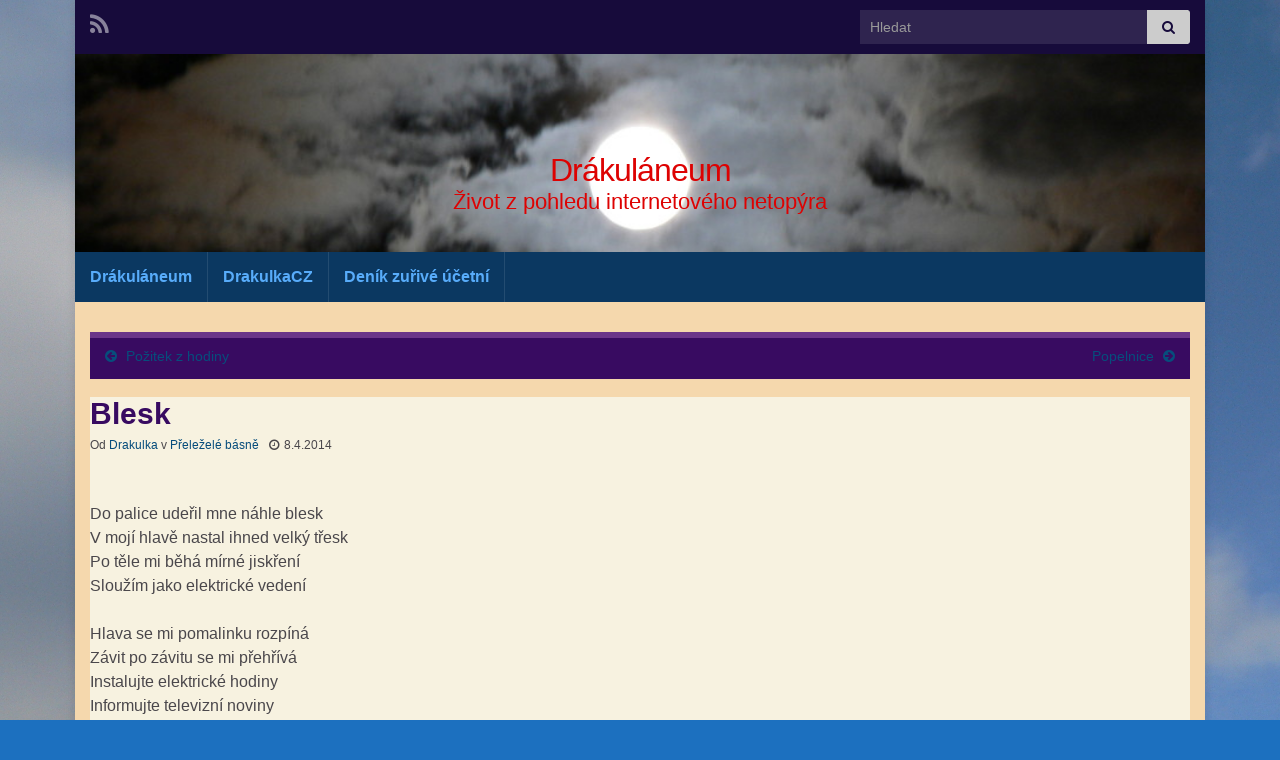

--- FILE ---
content_type: text/html; charset=UTF-8
request_url: https://drakulaneum.cz/blesk/
body_size: 8383
content:
<!DOCTYPE html><!--[if IE 7]>
<html class="ie ie7" lang="cs-CZ" prefix="og: http://ogp.me/ns#">
<![endif]-->
<!--[if IE 8]>
<html class="ie ie8" lang="cs-CZ" prefix="og: http://ogp.me/ns#">
<![endif]-->
<!--[if !(IE 7) & !(IE 8)]><!-->
<html lang="cs-CZ" prefix="og: http://ogp.me/ns#">
<!--<![endif]-->
    <head>
        <meta charset="UTF-8">
        <meta http-equiv="X-UA-Compatible" content="IE=edge">
        <meta name="viewport" content="width=device-width, initial-scale=1">
        <title>Blesk &#8211; Drákuláneum</title>
<link rel='dns-prefetch' href='//s.w.org' />
<link rel="alternate" type="application/rss+xml" title="Drákuláneum &raquo; RSS zdroj" href="https://drakulaneum.cz/feed/" />
<link rel="alternate" type="application/rss+xml" title="Drákuláneum &raquo; RSS komentářů" href="https://drakulaneum.cz/comments/feed/" />
<link rel="alternate" type="application/rss+xml" title="Drákuláneum &raquo; RSS komentářů pro Blesk" href="https://drakulaneum.cz/blesk/feed/" />
		<script type="text/javascript">
			window._wpemojiSettings = {"baseUrl":"https:\/\/s.w.org\/images\/core\/emoji\/11.2.0\/72x72\/","ext":".png","svgUrl":"https:\/\/s.w.org\/images\/core\/emoji\/11.2.0\/svg\/","svgExt":".svg","source":{"concatemoji":"https:\/\/drakulaneum.cz\/wp-includes\/js\/wp-emoji-release.min.js?ver=5.1.19"}};
			!function(e,a,t){var n,r,o,i=a.createElement("canvas"),p=i.getContext&&i.getContext("2d");function s(e,t){var a=String.fromCharCode;p.clearRect(0,0,i.width,i.height),p.fillText(a.apply(this,e),0,0);e=i.toDataURL();return p.clearRect(0,0,i.width,i.height),p.fillText(a.apply(this,t),0,0),e===i.toDataURL()}function c(e){var t=a.createElement("script");t.src=e,t.defer=t.type="text/javascript",a.getElementsByTagName("head")[0].appendChild(t)}for(o=Array("flag","emoji"),t.supports={everything:!0,everythingExceptFlag:!0},r=0;r<o.length;r++)t.supports[o[r]]=function(e){if(!p||!p.fillText)return!1;switch(p.textBaseline="top",p.font="600 32px Arial",e){case"flag":return s([55356,56826,55356,56819],[55356,56826,8203,55356,56819])?!1:!s([55356,57332,56128,56423,56128,56418,56128,56421,56128,56430,56128,56423,56128,56447],[55356,57332,8203,56128,56423,8203,56128,56418,8203,56128,56421,8203,56128,56430,8203,56128,56423,8203,56128,56447]);case"emoji":return!s([55358,56760,9792,65039],[55358,56760,8203,9792,65039])}return!1}(o[r]),t.supports.everything=t.supports.everything&&t.supports[o[r]],"flag"!==o[r]&&(t.supports.everythingExceptFlag=t.supports.everythingExceptFlag&&t.supports[o[r]]);t.supports.everythingExceptFlag=t.supports.everythingExceptFlag&&!t.supports.flag,t.DOMReady=!1,t.readyCallback=function(){t.DOMReady=!0},t.supports.everything||(n=function(){t.readyCallback()},a.addEventListener?(a.addEventListener("DOMContentLoaded",n,!1),e.addEventListener("load",n,!1)):(e.attachEvent("onload",n),a.attachEvent("onreadystatechange",function(){"complete"===a.readyState&&t.readyCallback()})),(n=t.source||{}).concatemoji?c(n.concatemoji):n.wpemoji&&n.twemoji&&(c(n.twemoji),c(n.wpemoji)))}(window,document,window._wpemojiSettings);
		</script>
		<style type="text/css">
img.wp-smiley,
img.emoji {
	display: inline !important;
	border: none !important;
	box-shadow: none !important;
	height: 1em !important;
	width: 1em !important;
	margin: 0 .07em !important;
	vertical-align: -0.1em !important;
	background: none !important;
	padding: 0 !important;
}
</style>
	<link rel='stylesheet' id='wp-block-library-css'  href='https://drakulaneum.cz/wp-includes/css/dist/block-library/style.min.css?ver=5.1.19' type='text/css' media='all' />
<link rel='stylesheet' id='atw-bxslider-sheet-css'  href='https://drakulaneum.cz/wp-content/plugins/aspen-shortcodes-and-widgets/includes/bxslider/jquery.bxslider.min.css?ver=0.1' type='text/css' media='all' />
<link rel='stylesheet' id='aspen-sw-style-sheet-css'  href='https://drakulaneum.cz/wp-content/plugins/aspen-shortcodes-and-widgets/aspen-sw-style.min.css?ver=2.0.5' type='text/css' media='all' />
<link rel='stylesheet' id='cptch_stylesheet-css'  href='https://drakulaneum.cz/wp-content/plugins/captcha/css/front_end_style.css?ver=4.4.5' type='text/css' media='all' />
<link rel='stylesheet' id='dashicons-css'  href='https://drakulaneum.cz/wp-includes/css/dashicons.min.css?ver=5.1.19' type='text/css' media='all' />
<link rel='stylesheet' id='cptch_desktop_style-css'  href='https://drakulaneum.cz/wp-content/plugins/captcha/css/desktop_style.css?ver=4.4.5' type='text/css' media='all' />
<link rel='stylesheet' id='bootstrap-css'  href='https://drakulaneum.cz/wp-content/themes/graphene/bootstrap/css/bootstrap.min.css?ver=5.1.19' type='text/css' media='all' />
<link rel='stylesheet' id='font-awesome-css'  href='https://drakulaneum.cz/wp-content/themes/graphene/fonts/font-awesome/css/font-awesome.min.css?ver=5.1.19' type='text/css' media='all' />
<link rel='stylesheet' id='graphene-css'  href='https://drakulaneum.cz/wp-content/themes/graphene/style.css?ver=2.9' type='text/css' media='screen' />
<link rel='stylesheet' id='graphene-responsive-css'  href='https://drakulaneum.cz/wp-content/themes/graphene/responsive.css?ver=2.9' type='text/css' media='all' />
<link rel='stylesheet' id='graphene-blocks-css'  href='https://drakulaneum.cz/wp-content/themes/graphene/blocks.css?ver=2.9' type='text/css' media='all' />
<script type='text/javascript' src='https://drakulaneum.cz/wp-includes/js/jquery/jquery.js?ver=1.12.4'></script>
<script type='text/javascript' src='https://drakulaneum.cz/wp-includes/js/jquery/jquery-migrate.min.js?ver=1.4.1'></script>
<script type='text/javascript' src='https://drakulaneum.cz/wp-content/plugins/aspen-shortcodes-and-widgets/js/aspenswjslib.min.js?ver=2.0.5'></script>
<script defer type='text/javascript' src='https://drakulaneum.cz/wp-content/themes/graphene/bootstrap/js/bootstrap.min.js?ver=2.9'></script>
<script defer type='text/javascript' src='https://drakulaneum.cz/wp-content/themes/graphene/js/bootstrap-hover-dropdown/bootstrap-hover-dropdown.min.js?ver=2.9'></script>
<script defer type='text/javascript' src='https://drakulaneum.cz/wp-content/themes/graphene/js/bootstrap-submenu/bootstrap-submenu.min.js?ver=2.9'></script>
<script defer type='text/javascript' src='https://drakulaneum.cz/wp-content/themes/graphene/js/jquery.infinitescroll.min.js?ver=2.9'></script>
<script type='text/javascript'>
/* <![CDATA[ */
var grapheneJS = {"siteurl":"https:\/\/drakulaneum.cz","ajaxurl":"https:\/\/drakulaneum.cz\/wp-admin\/admin-ajax.php","templateUrl":"https:\/\/drakulaneum.cz\/wp-content\/themes\/graphene","isSingular":"1","enableStickyMenu":"","shouldShowComments":"1","commentsOrder":"newest","sliderDisable":"1","sliderInterval":"7000","infScrollBtnLbl":"Na\u010d\u00edst v\u00edce","infScrollOn":"","infScrollCommentsOn":"","totalPosts":"1","postsPerPage":"10","isPageNavi":"","infScrollMsgText":"Fetching window.grapheneInfScrollItemsPerPage of window.grapheneInfScrollItemsLeft items left ...","infScrollMsgTextPlural":"Fetching window.grapheneInfScrollItemsPerPage of window.grapheneInfScrollItemsLeft items left ...","infScrollFinishedText":"V\u0161e na\u010dteno!","commentsPerPage":"50","totalComments":"0","infScrollCommentsMsg":"Fetching window.grapheneInfScrollCommentsPerPage of window.grapheneInfScrollCommentsLeft comments left ...","infScrollCommentsMsgPlural":"Fetching window.grapheneInfScrollCommentsPerPage of window.grapheneInfScrollCommentsLeft comments left ...","infScrollCommentsFinishedMsg":"V\u0161echny koment\u00e1\u0159e na\u010dteny!","disableLiveSearch":"1","txtNoResult":"\u017d\u00e1dn\u00e9 v\u00fdsledky nenalezeny.","isMasonry":""};
/* ]]> */
</script>
<script defer type='text/javascript' src='https://drakulaneum.cz/wp-content/themes/graphene/js/graphene.js?ver=2.9'></script>
<link rel='https://api.w.org/' href='https://drakulaneum.cz/wp-json/' />
<link rel="EditURI" type="application/rsd+xml" title="RSD" href="https://drakulaneum.cz/xmlrpc.php?rsd" />
<link rel="wlwmanifest" type="application/wlwmanifest+xml" href="https://drakulaneum.cz/wp-includes/wlwmanifest.xml" /> 
<link rel='prev' title='Požitek z hodiny' href='https://drakulaneum.cz/pozitek-z-hodiny/' />
<link rel='next' title='Popelnice' href='https://drakulaneum.cz/popelnice/' />
<meta name="generator" content="WordPress 5.1.19" />
<link rel="canonical" href="https://drakulaneum.cz/blesk/" />
<link rel='shortlink' href='https://drakulaneum.cz/?p=209' />
<link rel="alternate" type="application/json+oembed" href="https://drakulaneum.cz/wp-json/oembed/1.0/embed?url=https%3A%2F%2Fdrakulaneum.cz%2Fblesk%2F" />
<link rel="alternate" type="text/xml+oembed" href="https://drakulaneum.cz/wp-json/oembed/1.0/embed?url=https%3A%2F%2Fdrakulaneum.cz%2Fblesk%2F&#038;format=xml" />
<script type="text/javascript">
    "function"!=typeof loadGsLib&&(loadGsLib=function(){var e=document.createElement("script");
    e.type="text/javascript",e.async=!0,e.src="https://api.at.getsocial.io/get/v1/db83bd/gs_async.js";
    var t=document.getElementsByTagName("script")[0];t.parentNode.insertBefore(e,t)})();
    var GETSOCIAL_VERSION = "4.5";
</script>		<script>
		   WebFontConfig = {
		      google: { 
		      	families: ["Lato:400,400i,700,700i&display=swap"]		      }
		   };

		   (function(d) {
		      var wf = d.createElement('script'), s = d.scripts[0];
		      wf.src = 'https://ajax.googleapis.com/ajax/libs/webfont/1.6.26/webfont.js';
		      wf.async = true;
		      s.parentNode.insertBefore(wf, s);
		   })(document);
		</script>
	<style type="text/css">
.top-bar{background-color:#170B3B} .top-bar .searchform .btn-default, .top-bar #top_search .searchform .btn-default{color:#170B3B}.navbar {background: #0B3861} @media only screen and (max-width: 768px){ #mega-menu-wrap-Header-Menu .mega-menu-toggle + #mega-menu-Header-Menu {background: #0B3861} }.navbar-inverse .nav > li > a, #mega-menu-wrap-Header-Menu #mega-menu-Header-Menu > li.mega-menu-item > a.mega-menu-link, .navbar #top_search .searchform input {color: #58ACFA}.navbar #header-menu-wrap .nav li:focus, .navbar #header-menu-wrap .nav li:hover, .navbar #header-menu-wrap .nav li.current-menu-item, .navbar #header-menu-wrap .nav li.current-menu-ancestor, .navbar #header-menu-wrap .dropdown-menu li, .navbar #header-menu-wrap .dropdown-menu > li > a:focus, .navbar #header-menu-wrap .dropdown-menu > li > a:hover, .navbar #header-menu-wrap .dropdown-menu > .active > a, .navbar #header-menu-wrap .dropdown-menu > .active > a:focus, .navbar #header-menu-wrap .dropdown-menu > .active > a:hover, .navbar #header-menu-wrap .navbar-nav>.open>a, .navbar #header-menu-wrap .navbar-nav>.open>a:focus, .navbar #header-menu-wrap .navbar-nav>.open>a:hover, .navbar .navbar-nav>.active>a, .navbar .navbar-nav>.active>a:focus, .navbar .navbar-nav>.active>a:hover, #header-menu-wrap #mega-menu-wrap-Header-Menu #mega-menu-Header-Menu li.mega-current-menu-item, #header-menu-wrap #mega-menu-wrap-Header-Menu #mega-menu-Header-Menu > li.mega-menu-item > a.mega-menu-link:hover, #header-menu-wrap #mega-menu-wrap-Header-Menu #mega-menu-Header-Menu > li.mega-toggle-on > a.mega-menu-link, #header-menu-wrap #mega-menu-wrap-Header-Menu #mega-menu-Header-Menu > li.mega-current-menu-item > a.mega-menu-link {background: #FF8000}.navbar #header-menu-wrap .nav ul li a, .navbar #header-menu-wrap .nav ul li a {color: #0B3861}.navbar #header-menu-wrap .nav .dropdown-menu li:hover > a, .navbar #header-menu-wrap .nav .dropdown-menu li.current-menu-item > a, .navbar #header-menu-wrap .nav .dropdown-menu li.current-menu-ancestor > a {color: #58ACFA}#content, body > .container > .panel-layout, #header {background-color: #F7F2E0}.post, .singular .post, .singular .posts-list .post, .homepage_pane, .entry-author {background-color: #F7F2E0}.entry-footer {border-color: #58ACFA}.post-title, .post-title a, .post-title a:hover, .post-title a:visited {color: #380B61}a, .post .date .day, .pagination>li>a, .pagination>li>a:hover, .pagination>li>span, #comments > h4.current a, #comments > h4.current a .fa, .post-nav-top p, .post-nav-top a, .autocomplete-suggestions strong {color: #074d7c}a:focus, a:hover, .post-nav-top a:hover {color: #B40404}.sidebar .sidebar-wrap {background-color: #F7F2E0; border-color: #dbdbdb}.sidebar ul li {border-color: #B40404}.btn, .btn:focus, .btn:hover, .btn a, .Button, .colour-preview .button, input[type="submit"], button[type="submit"], #commentform #submit, .wpsc_buy_button, #back-to-top, .wp-block-button .wp-block-button__link:not(.has-background) {background: #380B61; color: #58ACFA} .wp-block-button.is-style-outline .wp-block-button__link {background:transparent; border-color: #380B61}.btn.btn-outline, .btn.btn-outline:hover {color: #380B61;border-color: #380B61}.post-nav-top, .archive-title, .page-title, .term-desc, .breadcrumb {background-color: #380B61; border-color: #6b3589}.archive-title span {color: #58D3F7}.page-title, .archive-title, .term-desc {color: #B40404}#footer, .graphene-footer{background-color:#170B3B;color:#bcb4c1}#footer a, #footer a:visited {color: #CEECF5}.header_title, .header_title a, .header_title a:visited, .header_title a:hover, .header_desc {color:#dd0202}.carousel, .carousel .item{height:400px}@media (max-width: 991px) {.carousel, .carousel .item{height:250px}}#header{max-height:198px}.post-title, .post-title a, .post-title a:hover, .post-title a:visited{ color: #380B61 }@media (min-width: 1200px) {.container {width:1130px}}
</style>
		<script type="application/ld+json">{"@context":"http:\/\/schema.org","@type":"Article","mainEntityOfPage":"https:\/\/drakulaneum.cz\/blesk\/","publisher":{"@type":"Organization","name":"Dr\u00e1kul\u00e1neum"},"headline":"Blesk","datePublished":"2014-04-08T00:47:00+00:00","dateModified":"2015-10-27T22:31:59+00:00","description":"&nbsp; Do palice ude\u0159il mne n\u00e1hle blesk V\u00a0moj\u00ed hlav\u011b nastal ihned velk\u00fd t\u0159esk Po t\u011ble mi b\u011bh\u00e1 m\u00edrn\u00e9 jisk\u0159en\u00ed Slou\u017e\u00edm jako elektrick\u00e9 veden\u00ed &nbsp; Hlava se mi pomalinku rozp\u00edn\u00e1 Z\u00e1vit po z\u00e1vitu se mi p\u0159eh\u0159\u00edv\u00e1 Instalujte elektrick\u00e9 hodiny Informujte televizn\u00ed noviny &nbsp; Lid\u00e9 tvrd\u00ed, \u017ee jsem d\u011bv\u010de od r\u00e1ny Krevn\u00ed ob\u011bh vlastn\u00edm m\u00edrn\u011b st\u0159\u00eddav\u00fd Rychle ...","author":{"@type":"Person","name":"Drakulka"}}</script>
			<style type="text/css">.recentcomments a{display:inline !important;padding:0 !important;margin:0 !important;}</style>
		<style type="text/css" id="custom-background-css">
body.custom-background { background-color: #1c70bf; background-image: url("https://drakulaneum.cz/wp-content/uploads/2014/02/Nebe1.jpg"); background-position: center top; background-size: contain; background-repeat: repeat; background-attachment: scroll; }
</style>
	<meta property="og:type" content="article" />
<meta property="og:title" content="Blesk" />
<meta property="og:url" content="https://drakulaneum.cz/blesk/" />
<meta property="og:site_name" content="Drákuláneum" />
<meta property="og:description" content="&nbsp; Do palice udeřil mne náhle blesk V mojí hlavě nastal ihned velký třesk Po těle mi běhá mírné jiskření Sloužím jako elektrické vedení &nbsp; Hlava se mi pomalinku rozpíná Závit po závitu se mi přehřívá Instalujte elektrické hodiny Informujte televizní noviny &nbsp; Lidé tvrdí, že jsem děvče od rány Krevní oběh vlastním mírně střídavý Rychle ..." />
<meta property="og:updated_time" content="2015-10-27T22:31:59+00:00" />
<meta property="article:modified_time" content="2015-10-27T22:31:59+00:00" />
<meta property="article:published_time" content="2014-04-08T00:47:00+00:00" />
		<style type="text/css" id="wp-custom-css">
			
body, .sidebar h3 {
    font-family: Arial, Tahoma, sans-serif !important;
}

#content {
    background-color: #F5D8AD !important;
}		</style>
		    </head>
    <body class="post-template-default single single-post postid-209 single-format-standard custom-background wp-embed-responsive layout-boxed one_column singular equal-widget-bg">
        
        <div class="container boxed-wrapper">
            
                            <div id="top-bar" class="row clearfix top-bar ">
                    
                                                    
                            <div class="col-md-12 top-bar-items">
                                
                                                                                                    	<ul class="social-profiles">
							
			            <li class="social-profile social-profile-rss">
			            	<a href="https://drakulaneum.cz/feed/" title="Subscribe to Drákuláneum&#039;s RSS feed" id="social-id-1" class="mysocial social-rss" target="_blank">
			            				                            <i class="fa fa-rss"></i>
		                        			            	</a>
			            </li>
		            
		    	    </ul>
                                    
                                                                    <button type="button" class="search-toggle navbar-toggle collapsed" data-toggle="collapse" data-target="#top_search">
                                        <span class="sr-only">Přepnout vyhledávací formulář</span>
                                        <i class="fa fa-search-plus"></i>
                                    </button>

                                    <div id="top_search" class="top-search-form">
                                        <form class="searchform" method="get" action="https://drakulaneum.cz">
	<div class="input-group">
		<div class="form-group live-search-input">
			<label for="s" class="screen-reader-text">Search for:</label>
		    <input type="text" id="s" name="s" class="form-control" placeholder="Hledat">
		    		</div>
	    <span class="input-group-btn">
	    	<button class="btn btn-default" type="submit"><i class="fa fa-search"></i></button>
	    </span>
    </div>
    </form>                                                                            </div>
                                
                                                            </div>

                        
                                    </div>
            

            <div id="header" class="row">

                <img src="https://drakulaneum.cz/wp-content/uploads/2014/02/cropped-200224.jpg" alt="Drákuláneum" title="Drákuláneum" width="960" height="198" />                
                                                                </div>


                        <nav class="navbar row navbar-inverse">

                <div class="navbar-header align-center">
                		                    <button type="button" class="navbar-toggle collapsed" data-toggle="collapse" data-target="#header-menu-wrap, #secondary-menu-wrap">
	                        <span class="sr-only">Rozbalit/sbalit navigaci</span>
	                        <span class="icon-bar"></span>
	                        <span class="icon-bar"></span>
	                        <span class="icon-bar"></span>
	                    </button>
                	                    
                    
                                            <p class="header_title">
                            <a href="https://drakulaneum.cz" title="Zpět na výchozí stránku">                                Drákuláneum                            </a>                        </p>
                    
                                                    <p class="header_desc">Život z pohledu internetového netopýra</p>
                                            
                                    </div>

                                    <div class="collapse navbar-collapse" id="header-menu-wrap">

            			<ul id="header-menu" class="nav navbar-nav flip"><li id="menu-item-27" class="menu-item menu-item-type-custom menu-item-object-custom menu-item-home menu-item-27"><a href="http://drakulaneum.cz/">Drákuláneum</a></li>
<li id="menu-item-26" class="menu-item menu-item-type-custom menu-item-object-custom menu-item-26"><a href="https://twitter.com/DrakulkaCZ">DrakulkaCZ</a></li>
<li id="menu-item-45" class="menu-item menu-item-type-post_type menu-item-object-page menu-item-45"><a href="https://drakulaneum.cz/denik-zurive-ucetni/">Deník zuřivé účetní</a></li>
</ul>                        
            			                        
                                            </div>
                
                                    
                            </nav>

            
            <div id="content" class="clearfix hfeed row">
                
                    
                                        
                    <div id="content-main" class="clearfix content-main col-md-12">
                    
	
		<div class="post-nav post-nav-top clearfix">
			<p class="previous col-sm-6"><i class="fa fa-arrow-circle-left"></i> <a href="https://drakulaneum.cz/pozitek-z-hodiny/" rel="prev">Požitek z hodiny</a></p>			<p class="next-post col-sm-6"><a href="https://drakulaneum.cz/popelnice/" rel="next">Popelnice</a> <i class="fa fa-arrow-circle-right"></i></p>					</div>
		        
<div id="post-209" class="clearfix post post-209 type-post status-publish format-standard hentry category-prelezene_basne nodate item-wrap">
		
	<div class="entry clearfix">
    	
                        
		        <h1 class="post-title entry-title">
			Blesk			        </h1>
		
			    <ul class="post-meta entry-meta clearfix">
	    		        <li class="byline">
	        	Od <span class="author"><a href="https://drakulaneum.cz/author/admin/" rel="author">Drakulka</a></span><span class="entry-cat"> v <span class="terms"><a class="term term-category term-10" href="https://drakulaneum.cz/category/v_rymech/prelezene_basne/">Přeleželé básně</a></span></span>	        </li>
	        	        <li class="date-inline has-icon">
	        	<i class="fa fa-clock-o"></i>    	<p class="post-date-inline">
            <abbr class="published" title="2014-04-08T00:47:00+01:00">8.4.2014</abbr>
                    </p>
    	        </li>
	        	    </ul>
    
				
				<div class="entry-content clearfix">
							
										
						<p>&nbsp;<br />
Do palice udeřil mne náhle blesk<br />
V mojí hlavě nastal ihned velký třesk<br />
Po těle mi běhá mírné jiskření<br />
Sloužím jako elektrické vedení<br />
&nbsp;<br />
Hlava se mi pomalinku rozpíná<br />
Závit po závitu se mi přehřívá<br />
Instalujte elektrické hodiny<br />
Informujte televizní noviny<br />
&nbsp;<br />
Lidé tvrdí, že jsem děvče od rány<br />
Krevní oběh vlastním mírně střídavý<br />
Rychle do mě instalujte diodu<br />
Budu dělat multičlánek v obvodu<br />
&nbsp;<br />
Čekám, kdy mé tělo začne měnit tvar<br />
Jaký bude asi průběh siločar<br />
A co na tom, že jsem abnormální tvor<br />
Třeba někde chodí další reaktor</p>
<p>(rok 1993)</p>
<p>&nbsp;</p>
<p>&nbsp;</p>
<div class="getsocial gs-inline-group" ></div>
								</div>
		
			</div>

</div>

    <div class="entry-author">
        <div class="row">
            <div class="author-avatar col-sm-3">
            	<a href="https://drakulaneum.cz/author/admin/" rel="author">
					<img alt='' src='https://secure.gravatar.com/avatar/2bff3baff3e6776b320116cc31930517?s=200&#038;d=mm&#038;r=g' srcset='https://secure.gravatar.com/avatar/2bff3baff3e6776b320116cc31930517?s=400&#038;d=mm&#038;r=g 2x' class='avatar avatar-200 photo' height='200' width='200' />                </a>
            </div>

            <div class="author-bio col-sm-9">
                <h3 class="section-title-sm">Drakulka</h3>
                    <ul class="author-social">
    	        
			        <li><a href="mailto:ivladykova@cbox.cz"><i class="fa fa-envelope-o"></i></a></li>
            </ul>
                </div>
        </div>
    </div>
    












	<div id="comment-form-wrap" class="clearfix">
			<div id="respond" class="comment-respond">
		<h3 id="reply-title" class="comment-reply-title">Napsat komentář <small><a class="btn btn-sm" rel="nofollow" id="cancel-comment-reply-link" href="/blesk/#respond" style="display:none;">Zrušit odpověď na komentář</a></small></h3>			<form action="https://drakulaneum.cz/wp-comments-post.php" method="post" id="commentform" class="comment-form">
				<p  class="comment-notes">Vaše e-mailová adresa nebude zveřejněna.</p><div class="form-group">
								<label for="comment" class="sr-only"></label>
								<textarea name="comment" class="form-control" id="comment" cols="40" rows="10" aria-required="true" placeholder="Vaše zpráva"></textarea>
							</div><div class="row"><div class="form-group col-sm-4">
						<label for="author" class="sr-only"></label>
						<input type="text" class="form-control" id="author" name="author" value="" placeholder="Jméno" />
					</div>
<div class="form-group col-sm-4">
						<label for="email" class="sr-only"></label>
						<input type="text" class="form-control" id="email" name="email" value="" placeholder="E-mail" />
					</div>
<div class="form-group col-sm-4">
						<label for="url" class="sr-only"></label>
						<input type="text" class="form-control" id="url" name="url" value="" placeholder="Web (volitelné)" />
					</div>
<p class="cptch_block"><span class="cptch_title">Doplňte chybějící číslo. (Fill in missing number.)<span class="required"> </span></span><script class="cptch_to_remove">
				(function( timeout ) {
					setTimeout(
						function() {
							var notice = document.getElementById("cptch_time_limit_notice_74");
							if ( notice )
								notice.style.display = "block";
						},
						timeout
					);
				})(120000);
			</script>
			<span id="cptch_time_limit_notice_74" class="cptch_time_limit_notice cptch_to_remove">Time limit is exhausted. Please reload CAPTCHA.</span><span class="cptch_wrap cptch_math_actions">
				<label class="cptch_label" for="cptch_input_74"><span class="cptch_span">osm</span>
					<span class="cptch_span">&nbsp;&minus;&nbsp;</span>
					<span class="cptch_span"><input id="cptch_input_74" class="cptch_input cptch_wp_comments" type="text" autocomplete="off" name="cptch_number" value="" maxlength="2" size="2" aria-required="true" required="required" style="margin-bottom:0;display:inline;font-size: 12px;width: 40px;" /></span>
					<span class="cptch_span">&nbsp;=&nbsp;</span>
					<span class="cptch_span">6</span>
					<input type="hidden" name="cptch_result" value="Cpk=" /><input type="hidden" name="cptch_time" value="1768700908" />
					<input type="hidden" name="cptch_form" value="wp_comments" />
				</label><span class="cptch_reload_button_wrap hide-if-no-js">
					<noscript>
						<style type="text/css">
							.hide-if-no-js {
								display: none !important;
							}
						</style>
					</noscript>
					<span class="cptch_reload_button dashicons dashicons-update"></span>
				</span></span></p></div><p class="form-submit"><input name="submit" type="submit" id="submit" class="submit btn" value="Odeslat komentář" /> <input type='hidden' name='comment_post_ID' value='209' id='comment_post_ID' />
<input type='hidden' name='comment_parent' id='comment_parent' value='0' />
</p><p style="display: none;"><input type="hidden" id="akismet_comment_nonce" name="akismet_comment_nonce" value="0c2b8f1f20" /></p><p style="display: none !important;"><label>&#916;<textarea name="ak_hp_textarea" cols="45" rows="8" maxlength="100"></textarea></label><input type="hidden" id="ak_js_1" name="ak_js" value="29"/><script>document.getElementById( "ak_js_1" ).setAttribute( "value", ( new Date() ).getTime() );</script></p><div class="clear"></div>			</form>
			</div><!-- #respond -->
		</div>
    

            
  

                </div><!-- #content-main -->
        
                
        
    </div><!-- #content -->




<div id="footer" class="row default-footer">
    
        
            
            <div class="copyright-developer">
                                    <div id="copyright">
                        <p>&copy; 2026 Drákuláneum.</p>                    </div>
                
                                    <div id="developer">
                        <p>
                                                        Vyrobeno s <i class="fa fa-heart"></i> od <a href="https://www.graphene-theme.com/" rel="nofollow">Šablona Graphene</a>.                        </p>

                                            </div>
                            </div>

        
                
    </div><!-- #footer -->


</div><!-- #container -->

<!-- Aspen Shortcodes and Widgets footer code -->
		<a href="#" id="back-to-top" title="Back to top"><i class="fa fa-chevron-up"></i></a>
	<script defer type='text/javascript' src='https://drakulaneum.cz/wp-includes/js/comment-reply.min.js?ver=5.1.19'></script>
<script type='text/javascript' src='https://drakulaneum.cz/wp-includes/js/wp-embed.min.js?ver=5.1.19'></script>
<script defer type='text/javascript' src='https://drakulaneum.cz/wp-content/plugins/akismet/_inc/akismet-frontend.js?ver=1668295252'></script>
<script type='text/javascript'>
/* <![CDATA[ */
var cptch_vars = {"nonce":"fda6686993","ajaxurl":"https:\/\/drakulaneum.cz\/wp-admin\/admin-ajax.php","enlarge":"0"};
/* ]]> */
</script>
<script type='text/javascript' src='https://drakulaneum.cz/wp-content/plugins/captcha/js/front_end_script.js?ver=5.1.19'></script>
</body>
</html>